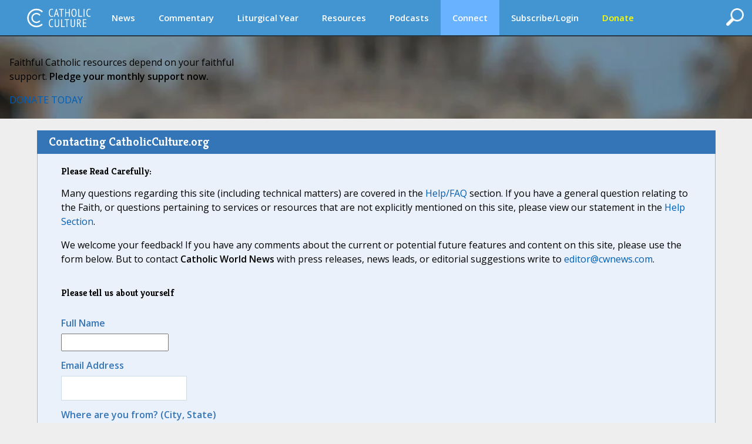

--- FILE ---
content_type: text/html; charset=utf-8
request_url: https://www.google.com/recaptcha/api2/anchor?ar=1&k=6LfU8SATAAAAAIeYpRpr9vxFYyvpAZ_qFg167BYJ&co=aHR0cHM6Ly93d3cuY2F0aG9saWNjdWx0dXJlLm9yZzo0NDM.&hl=en&v=7gg7H51Q-naNfhmCP3_R47ho&size=normal&anchor-ms=20000&execute-ms=30000&cb=hnbiz52mz7yh
body_size: 48709
content:
<!DOCTYPE HTML><html dir="ltr" lang="en"><head><meta http-equiv="Content-Type" content="text/html; charset=UTF-8">
<meta http-equiv="X-UA-Compatible" content="IE=edge">
<title>reCAPTCHA</title>
<style type="text/css">
/* cyrillic-ext */
@font-face {
  font-family: 'Roboto';
  font-style: normal;
  font-weight: 400;
  font-stretch: 100%;
  src: url(//fonts.gstatic.com/s/roboto/v48/KFO7CnqEu92Fr1ME7kSn66aGLdTylUAMa3GUBHMdazTgWw.woff2) format('woff2');
  unicode-range: U+0460-052F, U+1C80-1C8A, U+20B4, U+2DE0-2DFF, U+A640-A69F, U+FE2E-FE2F;
}
/* cyrillic */
@font-face {
  font-family: 'Roboto';
  font-style: normal;
  font-weight: 400;
  font-stretch: 100%;
  src: url(//fonts.gstatic.com/s/roboto/v48/KFO7CnqEu92Fr1ME7kSn66aGLdTylUAMa3iUBHMdazTgWw.woff2) format('woff2');
  unicode-range: U+0301, U+0400-045F, U+0490-0491, U+04B0-04B1, U+2116;
}
/* greek-ext */
@font-face {
  font-family: 'Roboto';
  font-style: normal;
  font-weight: 400;
  font-stretch: 100%;
  src: url(//fonts.gstatic.com/s/roboto/v48/KFO7CnqEu92Fr1ME7kSn66aGLdTylUAMa3CUBHMdazTgWw.woff2) format('woff2');
  unicode-range: U+1F00-1FFF;
}
/* greek */
@font-face {
  font-family: 'Roboto';
  font-style: normal;
  font-weight: 400;
  font-stretch: 100%;
  src: url(//fonts.gstatic.com/s/roboto/v48/KFO7CnqEu92Fr1ME7kSn66aGLdTylUAMa3-UBHMdazTgWw.woff2) format('woff2');
  unicode-range: U+0370-0377, U+037A-037F, U+0384-038A, U+038C, U+038E-03A1, U+03A3-03FF;
}
/* math */
@font-face {
  font-family: 'Roboto';
  font-style: normal;
  font-weight: 400;
  font-stretch: 100%;
  src: url(//fonts.gstatic.com/s/roboto/v48/KFO7CnqEu92Fr1ME7kSn66aGLdTylUAMawCUBHMdazTgWw.woff2) format('woff2');
  unicode-range: U+0302-0303, U+0305, U+0307-0308, U+0310, U+0312, U+0315, U+031A, U+0326-0327, U+032C, U+032F-0330, U+0332-0333, U+0338, U+033A, U+0346, U+034D, U+0391-03A1, U+03A3-03A9, U+03B1-03C9, U+03D1, U+03D5-03D6, U+03F0-03F1, U+03F4-03F5, U+2016-2017, U+2034-2038, U+203C, U+2040, U+2043, U+2047, U+2050, U+2057, U+205F, U+2070-2071, U+2074-208E, U+2090-209C, U+20D0-20DC, U+20E1, U+20E5-20EF, U+2100-2112, U+2114-2115, U+2117-2121, U+2123-214F, U+2190, U+2192, U+2194-21AE, U+21B0-21E5, U+21F1-21F2, U+21F4-2211, U+2213-2214, U+2216-22FF, U+2308-230B, U+2310, U+2319, U+231C-2321, U+2336-237A, U+237C, U+2395, U+239B-23B7, U+23D0, U+23DC-23E1, U+2474-2475, U+25AF, U+25B3, U+25B7, U+25BD, U+25C1, U+25CA, U+25CC, U+25FB, U+266D-266F, U+27C0-27FF, U+2900-2AFF, U+2B0E-2B11, U+2B30-2B4C, U+2BFE, U+3030, U+FF5B, U+FF5D, U+1D400-1D7FF, U+1EE00-1EEFF;
}
/* symbols */
@font-face {
  font-family: 'Roboto';
  font-style: normal;
  font-weight: 400;
  font-stretch: 100%;
  src: url(//fonts.gstatic.com/s/roboto/v48/KFO7CnqEu92Fr1ME7kSn66aGLdTylUAMaxKUBHMdazTgWw.woff2) format('woff2');
  unicode-range: U+0001-000C, U+000E-001F, U+007F-009F, U+20DD-20E0, U+20E2-20E4, U+2150-218F, U+2190, U+2192, U+2194-2199, U+21AF, U+21E6-21F0, U+21F3, U+2218-2219, U+2299, U+22C4-22C6, U+2300-243F, U+2440-244A, U+2460-24FF, U+25A0-27BF, U+2800-28FF, U+2921-2922, U+2981, U+29BF, U+29EB, U+2B00-2BFF, U+4DC0-4DFF, U+FFF9-FFFB, U+10140-1018E, U+10190-1019C, U+101A0, U+101D0-101FD, U+102E0-102FB, U+10E60-10E7E, U+1D2C0-1D2D3, U+1D2E0-1D37F, U+1F000-1F0FF, U+1F100-1F1AD, U+1F1E6-1F1FF, U+1F30D-1F30F, U+1F315, U+1F31C, U+1F31E, U+1F320-1F32C, U+1F336, U+1F378, U+1F37D, U+1F382, U+1F393-1F39F, U+1F3A7-1F3A8, U+1F3AC-1F3AF, U+1F3C2, U+1F3C4-1F3C6, U+1F3CA-1F3CE, U+1F3D4-1F3E0, U+1F3ED, U+1F3F1-1F3F3, U+1F3F5-1F3F7, U+1F408, U+1F415, U+1F41F, U+1F426, U+1F43F, U+1F441-1F442, U+1F444, U+1F446-1F449, U+1F44C-1F44E, U+1F453, U+1F46A, U+1F47D, U+1F4A3, U+1F4B0, U+1F4B3, U+1F4B9, U+1F4BB, U+1F4BF, U+1F4C8-1F4CB, U+1F4D6, U+1F4DA, U+1F4DF, U+1F4E3-1F4E6, U+1F4EA-1F4ED, U+1F4F7, U+1F4F9-1F4FB, U+1F4FD-1F4FE, U+1F503, U+1F507-1F50B, U+1F50D, U+1F512-1F513, U+1F53E-1F54A, U+1F54F-1F5FA, U+1F610, U+1F650-1F67F, U+1F687, U+1F68D, U+1F691, U+1F694, U+1F698, U+1F6AD, U+1F6B2, U+1F6B9-1F6BA, U+1F6BC, U+1F6C6-1F6CF, U+1F6D3-1F6D7, U+1F6E0-1F6EA, U+1F6F0-1F6F3, U+1F6F7-1F6FC, U+1F700-1F7FF, U+1F800-1F80B, U+1F810-1F847, U+1F850-1F859, U+1F860-1F887, U+1F890-1F8AD, U+1F8B0-1F8BB, U+1F8C0-1F8C1, U+1F900-1F90B, U+1F93B, U+1F946, U+1F984, U+1F996, U+1F9E9, U+1FA00-1FA6F, U+1FA70-1FA7C, U+1FA80-1FA89, U+1FA8F-1FAC6, U+1FACE-1FADC, U+1FADF-1FAE9, U+1FAF0-1FAF8, U+1FB00-1FBFF;
}
/* vietnamese */
@font-face {
  font-family: 'Roboto';
  font-style: normal;
  font-weight: 400;
  font-stretch: 100%;
  src: url(//fonts.gstatic.com/s/roboto/v48/KFO7CnqEu92Fr1ME7kSn66aGLdTylUAMa3OUBHMdazTgWw.woff2) format('woff2');
  unicode-range: U+0102-0103, U+0110-0111, U+0128-0129, U+0168-0169, U+01A0-01A1, U+01AF-01B0, U+0300-0301, U+0303-0304, U+0308-0309, U+0323, U+0329, U+1EA0-1EF9, U+20AB;
}
/* latin-ext */
@font-face {
  font-family: 'Roboto';
  font-style: normal;
  font-weight: 400;
  font-stretch: 100%;
  src: url(//fonts.gstatic.com/s/roboto/v48/KFO7CnqEu92Fr1ME7kSn66aGLdTylUAMa3KUBHMdazTgWw.woff2) format('woff2');
  unicode-range: U+0100-02BA, U+02BD-02C5, U+02C7-02CC, U+02CE-02D7, U+02DD-02FF, U+0304, U+0308, U+0329, U+1D00-1DBF, U+1E00-1E9F, U+1EF2-1EFF, U+2020, U+20A0-20AB, U+20AD-20C0, U+2113, U+2C60-2C7F, U+A720-A7FF;
}
/* latin */
@font-face {
  font-family: 'Roboto';
  font-style: normal;
  font-weight: 400;
  font-stretch: 100%;
  src: url(//fonts.gstatic.com/s/roboto/v48/KFO7CnqEu92Fr1ME7kSn66aGLdTylUAMa3yUBHMdazQ.woff2) format('woff2');
  unicode-range: U+0000-00FF, U+0131, U+0152-0153, U+02BB-02BC, U+02C6, U+02DA, U+02DC, U+0304, U+0308, U+0329, U+2000-206F, U+20AC, U+2122, U+2191, U+2193, U+2212, U+2215, U+FEFF, U+FFFD;
}
/* cyrillic-ext */
@font-face {
  font-family: 'Roboto';
  font-style: normal;
  font-weight: 500;
  font-stretch: 100%;
  src: url(//fonts.gstatic.com/s/roboto/v48/KFO7CnqEu92Fr1ME7kSn66aGLdTylUAMa3GUBHMdazTgWw.woff2) format('woff2');
  unicode-range: U+0460-052F, U+1C80-1C8A, U+20B4, U+2DE0-2DFF, U+A640-A69F, U+FE2E-FE2F;
}
/* cyrillic */
@font-face {
  font-family: 'Roboto';
  font-style: normal;
  font-weight: 500;
  font-stretch: 100%;
  src: url(//fonts.gstatic.com/s/roboto/v48/KFO7CnqEu92Fr1ME7kSn66aGLdTylUAMa3iUBHMdazTgWw.woff2) format('woff2');
  unicode-range: U+0301, U+0400-045F, U+0490-0491, U+04B0-04B1, U+2116;
}
/* greek-ext */
@font-face {
  font-family: 'Roboto';
  font-style: normal;
  font-weight: 500;
  font-stretch: 100%;
  src: url(//fonts.gstatic.com/s/roboto/v48/KFO7CnqEu92Fr1ME7kSn66aGLdTylUAMa3CUBHMdazTgWw.woff2) format('woff2');
  unicode-range: U+1F00-1FFF;
}
/* greek */
@font-face {
  font-family: 'Roboto';
  font-style: normal;
  font-weight: 500;
  font-stretch: 100%;
  src: url(//fonts.gstatic.com/s/roboto/v48/KFO7CnqEu92Fr1ME7kSn66aGLdTylUAMa3-UBHMdazTgWw.woff2) format('woff2');
  unicode-range: U+0370-0377, U+037A-037F, U+0384-038A, U+038C, U+038E-03A1, U+03A3-03FF;
}
/* math */
@font-face {
  font-family: 'Roboto';
  font-style: normal;
  font-weight: 500;
  font-stretch: 100%;
  src: url(//fonts.gstatic.com/s/roboto/v48/KFO7CnqEu92Fr1ME7kSn66aGLdTylUAMawCUBHMdazTgWw.woff2) format('woff2');
  unicode-range: U+0302-0303, U+0305, U+0307-0308, U+0310, U+0312, U+0315, U+031A, U+0326-0327, U+032C, U+032F-0330, U+0332-0333, U+0338, U+033A, U+0346, U+034D, U+0391-03A1, U+03A3-03A9, U+03B1-03C9, U+03D1, U+03D5-03D6, U+03F0-03F1, U+03F4-03F5, U+2016-2017, U+2034-2038, U+203C, U+2040, U+2043, U+2047, U+2050, U+2057, U+205F, U+2070-2071, U+2074-208E, U+2090-209C, U+20D0-20DC, U+20E1, U+20E5-20EF, U+2100-2112, U+2114-2115, U+2117-2121, U+2123-214F, U+2190, U+2192, U+2194-21AE, U+21B0-21E5, U+21F1-21F2, U+21F4-2211, U+2213-2214, U+2216-22FF, U+2308-230B, U+2310, U+2319, U+231C-2321, U+2336-237A, U+237C, U+2395, U+239B-23B7, U+23D0, U+23DC-23E1, U+2474-2475, U+25AF, U+25B3, U+25B7, U+25BD, U+25C1, U+25CA, U+25CC, U+25FB, U+266D-266F, U+27C0-27FF, U+2900-2AFF, U+2B0E-2B11, U+2B30-2B4C, U+2BFE, U+3030, U+FF5B, U+FF5D, U+1D400-1D7FF, U+1EE00-1EEFF;
}
/* symbols */
@font-face {
  font-family: 'Roboto';
  font-style: normal;
  font-weight: 500;
  font-stretch: 100%;
  src: url(//fonts.gstatic.com/s/roboto/v48/KFO7CnqEu92Fr1ME7kSn66aGLdTylUAMaxKUBHMdazTgWw.woff2) format('woff2');
  unicode-range: U+0001-000C, U+000E-001F, U+007F-009F, U+20DD-20E0, U+20E2-20E4, U+2150-218F, U+2190, U+2192, U+2194-2199, U+21AF, U+21E6-21F0, U+21F3, U+2218-2219, U+2299, U+22C4-22C6, U+2300-243F, U+2440-244A, U+2460-24FF, U+25A0-27BF, U+2800-28FF, U+2921-2922, U+2981, U+29BF, U+29EB, U+2B00-2BFF, U+4DC0-4DFF, U+FFF9-FFFB, U+10140-1018E, U+10190-1019C, U+101A0, U+101D0-101FD, U+102E0-102FB, U+10E60-10E7E, U+1D2C0-1D2D3, U+1D2E0-1D37F, U+1F000-1F0FF, U+1F100-1F1AD, U+1F1E6-1F1FF, U+1F30D-1F30F, U+1F315, U+1F31C, U+1F31E, U+1F320-1F32C, U+1F336, U+1F378, U+1F37D, U+1F382, U+1F393-1F39F, U+1F3A7-1F3A8, U+1F3AC-1F3AF, U+1F3C2, U+1F3C4-1F3C6, U+1F3CA-1F3CE, U+1F3D4-1F3E0, U+1F3ED, U+1F3F1-1F3F3, U+1F3F5-1F3F7, U+1F408, U+1F415, U+1F41F, U+1F426, U+1F43F, U+1F441-1F442, U+1F444, U+1F446-1F449, U+1F44C-1F44E, U+1F453, U+1F46A, U+1F47D, U+1F4A3, U+1F4B0, U+1F4B3, U+1F4B9, U+1F4BB, U+1F4BF, U+1F4C8-1F4CB, U+1F4D6, U+1F4DA, U+1F4DF, U+1F4E3-1F4E6, U+1F4EA-1F4ED, U+1F4F7, U+1F4F9-1F4FB, U+1F4FD-1F4FE, U+1F503, U+1F507-1F50B, U+1F50D, U+1F512-1F513, U+1F53E-1F54A, U+1F54F-1F5FA, U+1F610, U+1F650-1F67F, U+1F687, U+1F68D, U+1F691, U+1F694, U+1F698, U+1F6AD, U+1F6B2, U+1F6B9-1F6BA, U+1F6BC, U+1F6C6-1F6CF, U+1F6D3-1F6D7, U+1F6E0-1F6EA, U+1F6F0-1F6F3, U+1F6F7-1F6FC, U+1F700-1F7FF, U+1F800-1F80B, U+1F810-1F847, U+1F850-1F859, U+1F860-1F887, U+1F890-1F8AD, U+1F8B0-1F8BB, U+1F8C0-1F8C1, U+1F900-1F90B, U+1F93B, U+1F946, U+1F984, U+1F996, U+1F9E9, U+1FA00-1FA6F, U+1FA70-1FA7C, U+1FA80-1FA89, U+1FA8F-1FAC6, U+1FACE-1FADC, U+1FADF-1FAE9, U+1FAF0-1FAF8, U+1FB00-1FBFF;
}
/* vietnamese */
@font-face {
  font-family: 'Roboto';
  font-style: normal;
  font-weight: 500;
  font-stretch: 100%;
  src: url(//fonts.gstatic.com/s/roboto/v48/KFO7CnqEu92Fr1ME7kSn66aGLdTylUAMa3OUBHMdazTgWw.woff2) format('woff2');
  unicode-range: U+0102-0103, U+0110-0111, U+0128-0129, U+0168-0169, U+01A0-01A1, U+01AF-01B0, U+0300-0301, U+0303-0304, U+0308-0309, U+0323, U+0329, U+1EA0-1EF9, U+20AB;
}
/* latin-ext */
@font-face {
  font-family: 'Roboto';
  font-style: normal;
  font-weight: 500;
  font-stretch: 100%;
  src: url(//fonts.gstatic.com/s/roboto/v48/KFO7CnqEu92Fr1ME7kSn66aGLdTylUAMa3KUBHMdazTgWw.woff2) format('woff2');
  unicode-range: U+0100-02BA, U+02BD-02C5, U+02C7-02CC, U+02CE-02D7, U+02DD-02FF, U+0304, U+0308, U+0329, U+1D00-1DBF, U+1E00-1E9F, U+1EF2-1EFF, U+2020, U+20A0-20AB, U+20AD-20C0, U+2113, U+2C60-2C7F, U+A720-A7FF;
}
/* latin */
@font-face {
  font-family: 'Roboto';
  font-style: normal;
  font-weight: 500;
  font-stretch: 100%;
  src: url(//fonts.gstatic.com/s/roboto/v48/KFO7CnqEu92Fr1ME7kSn66aGLdTylUAMa3yUBHMdazQ.woff2) format('woff2');
  unicode-range: U+0000-00FF, U+0131, U+0152-0153, U+02BB-02BC, U+02C6, U+02DA, U+02DC, U+0304, U+0308, U+0329, U+2000-206F, U+20AC, U+2122, U+2191, U+2193, U+2212, U+2215, U+FEFF, U+FFFD;
}
/* cyrillic-ext */
@font-face {
  font-family: 'Roboto';
  font-style: normal;
  font-weight: 900;
  font-stretch: 100%;
  src: url(//fonts.gstatic.com/s/roboto/v48/KFO7CnqEu92Fr1ME7kSn66aGLdTylUAMa3GUBHMdazTgWw.woff2) format('woff2');
  unicode-range: U+0460-052F, U+1C80-1C8A, U+20B4, U+2DE0-2DFF, U+A640-A69F, U+FE2E-FE2F;
}
/* cyrillic */
@font-face {
  font-family: 'Roboto';
  font-style: normal;
  font-weight: 900;
  font-stretch: 100%;
  src: url(//fonts.gstatic.com/s/roboto/v48/KFO7CnqEu92Fr1ME7kSn66aGLdTylUAMa3iUBHMdazTgWw.woff2) format('woff2');
  unicode-range: U+0301, U+0400-045F, U+0490-0491, U+04B0-04B1, U+2116;
}
/* greek-ext */
@font-face {
  font-family: 'Roboto';
  font-style: normal;
  font-weight: 900;
  font-stretch: 100%;
  src: url(//fonts.gstatic.com/s/roboto/v48/KFO7CnqEu92Fr1ME7kSn66aGLdTylUAMa3CUBHMdazTgWw.woff2) format('woff2');
  unicode-range: U+1F00-1FFF;
}
/* greek */
@font-face {
  font-family: 'Roboto';
  font-style: normal;
  font-weight: 900;
  font-stretch: 100%;
  src: url(//fonts.gstatic.com/s/roboto/v48/KFO7CnqEu92Fr1ME7kSn66aGLdTylUAMa3-UBHMdazTgWw.woff2) format('woff2');
  unicode-range: U+0370-0377, U+037A-037F, U+0384-038A, U+038C, U+038E-03A1, U+03A3-03FF;
}
/* math */
@font-face {
  font-family: 'Roboto';
  font-style: normal;
  font-weight: 900;
  font-stretch: 100%;
  src: url(//fonts.gstatic.com/s/roboto/v48/KFO7CnqEu92Fr1ME7kSn66aGLdTylUAMawCUBHMdazTgWw.woff2) format('woff2');
  unicode-range: U+0302-0303, U+0305, U+0307-0308, U+0310, U+0312, U+0315, U+031A, U+0326-0327, U+032C, U+032F-0330, U+0332-0333, U+0338, U+033A, U+0346, U+034D, U+0391-03A1, U+03A3-03A9, U+03B1-03C9, U+03D1, U+03D5-03D6, U+03F0-03F1, U+03F4-03F5, U+2016-2017, U+2034-2038, U+203C, U+2040, U+2043, U+2047, U+2050, U+2057, U+205F, U+2070-2071, U+2074-208E, U+2090-209C, U+20D0-20DC, U+20E1, U+20E5-20EF, U+2100-2112, U+2114-2115, U+2117-2121, U+2123-214F, U+2190, U+2192, U+2194-21AE, U+21B0-21E5, U+21F1-21F2, U+21F4-2211, U+2213-2214, U+2216-22FF, U+2308-230B, U+2310, U+2319, U+231C-2321, U+2336-237A, U+237C, U+2395, U+239B-23B7, U+23D0, U+23DC-23E1, U+2474-2475, U+25AF, U+25B3, U+25B7, U+25BD, U+25C1, U+25CA, U+25CC, U+25FB, U+266D-266F, U+27C0-27FF, U+2900-2AFF, U+2B0E-2B11, U+2B30-2B4C, U+2BFE, U+3030, U+FF5B, U+FF5D, U+1D400-1D7FF, U+1EE00-1EEFF;
}
/* symbols */
@font-face {
  font-family: 'Roboto';
  font-style: normal;
  font-weight: 900;
  font-stretch: 100%;
  src: url(//fonts.gstatic.com/s/roboto/v48/KFO7CnqEu92Fr1ME7kSn66aGLdTylUAMaxKUBHMdazTgWw.woff2) format('woff2');
  unicode-range: U+0001-000C, U+000E-001F, U+007F-009F, U+20DD-20E0, U+20E2-20E4, U+2150-218F, U+2190, U+2192, U+2194-2199, U+21AF, U+21E6-21F0, U+21F3, U+2218-2219, U+2299, U+22C4-22C6, U+2300-243F, U+2440-244A, U+2460-24FF, U+25A0-27BF, U+2800-28FF, U+2921-2922, U+2981, U+29BF, U+29EB, U+2B00-2BFF, U+4DC0-4DFF, U+FFF9-FFFB, U+10140-1018E, U+10190-1019C, U+101A0, U+101D0-101FD, U+102E0-102FB, U+10E60-10E7E, U+1D2C0-1D2D3, U+1D2E0-1D37F, U+1F000-1F0FF, U+1F100-1F1AD, U+1F1E6-1F1FF, U+1F30D-1F30F, U+1F315, U+1F31C, U+1F31E, U+1F320-1F32C, U+1F336, U+1F378, U+1F37D, U+1F382, U+1F393-1F39F, U+1F3A7-1F3A8, U+1F3AC-1F3AF, U+1F3C2, U+1F3C4-1F3C6, U+1F3CA-1F3CE, U+1F3D4-1F3E0, U+1F3ED, U+1F3F1-1F3F3, U+1F3F5-1F3F7, U+1F408, U+1F415, U+1F41F, U+1F426, U+1F43F, U+1F441-1F442, U+1F444, U+1F446-1F449, U+1F44C-1F44E, U+1F453, U+1F46A, U+1F47D, U+1F4A3, U+1F4B0, U+1F4B3, U+1F4B9, U+1F4BB, U+1F4BF, U+1F4C8-1F4CB, U+1F4D6, U+1F4DA, U+1F4DF, U+1F4E3-1F4E6, U+1F4EA-1F4ED, U+1F4F7, U+1F4F9-1F4FB, U+1F4FD-1F4FE, U+1F503, U+1F507-1F50B, U+1F50D, U+1F512-1F513, U+1F53E-1F54A, U+1F54F-1F5FA, U+1F610, U+1F650-1F67F, U+1F687, U+1F68D, U+1F691, U+1F694, U+1F698, U+1F6AD, U+1F6B2, U+1F6B9-1F6BA, U+1F6BC, U+1F6C6-1F6CF, U+1F6D3-1F6D7, U+1F6E0-1F6EA, U+1F6F0-1F6F3, U+1F6F7-1F6FC, U+1F700-1F7FF, U+1F800-1F80B, U+1F810-1F847, U+1F850-1F859, U+1F860-1F887, U+1F890-1F8AD, U+1F8B0-1F8BB, U+1F8C0-1F8C1, U+1F900-1F90B, U+1F93B, U+1F946, U+1F984, U+1F996, U+1F9E9, U+1FA00-1FA6F, U+1FA70-1FA7C, U+1FA80-1FA89, U+1FA8F-1FAC6, U+1FACE-1FADC, U+1FADF-1FAE9, U+1FAF0-1FAF8, U+1FB00-1FBFF;
}
/* vietnamese */
@font-face {
  font-family: 'Roboto';
  font-style: normal;
  font-weight: 900;
  font-stretch: 100%;
  src: url(//fonts.gstatic.com/s/roboto/v48/KFO7CnqEu92Fr1ME7kSn66aGLdTylUAMa3OUBHMdazTgWw.woff2) format('woff2');
  unicode-range: U+0102-0103, U+0110-0111, U+0128-0129, U+0168-0169, U+01A0-01A1, U+01AF-01B0, U+0300-0301, U+0303-0304, U+0308-0309, U+0323, U+0329, U+1EA0-1EF9, U+20AB;
}
/* latin-ext */
@font-face {
  font-family: 'Roboto';
  font-style: normal;
  font-weight: 900;
  font-stretch: 100%;
  src: url(//fonts.gstatic.com/s/roboto/v48/KFO7CnqEu92Fr1ME7kSn66aGLdTylUAMa3KUBHMdazTgWw.woff2) format('woff2');
  unicode-range: U+0100-02BA, U+02BD-02C5, U+02C7-02CC, U+02CE-02D7, U+02DD-02FF, U+0304, U+0308, U+0329, U+1D00-1DBF, U+1E00-1E9F, U+1EF2-1EFF, U+2020, U+20A0-20AB, U+20AD-20C0, U+2113, U+2C60-2C7F, U+A720-A7FF;
}
/* latin */
@font-face {
  font-family: 'Roboto';
  font-style: normal;
  font-weight: 900;
  font-stretch: 100%;
  src: url(//fonts.gstatic.com/s/roboto/v48/KFO7CnqEu92Fr1ME7kSn66aGLdTylUAMa3yUBHMdazQ.woff2) format('woff2');
  unicode-range: U+0000-00FF, U+0131, U+0152-0153, U+02BB-02BC, U+02C6, U+02DA, U+02DC, U+0304, U+0308, U+0329, U+2000-206F, U+20AC, U+2122, U+2191, U+2193, U+2212, U+2215, U+FEFF, U+FFFD;
}

</style>
<link rel="stylesheet" type="text/css" href="https://www.gstatic.com/recaptcha/releases/7gg7H51Q-naNfhmCP3_R47ho/styles__ltr.css">
<script nonce="T1EiKwht7Up7cY9pfm21Ww" type="text/javascript">window['__recaptcha_api'] = 'https://www.google.com/recaptcha/api2/';</script>
<script type="text/javascript" src="https://www.gstatic.com/recaptcha/releases/7gg7H51Q-naNfhmCP3_R47ho/recaptcha__en.js" nonce="T1EiKwht7Up7cY9pfm21Ww">
      
    </script></head>
<body><div id="rc-anchor-alert" class="rc-anchor-alert"></div>
<input type="hidden" id="recaptcha-token" value="[base64]">
<script type="text/javascript" nonce="T1EiKwht7Up7cY9pfm21Ww">
      recaptcha.anchor.Main.init("[\x22ainput\x22,[\x22bgdata\x22,\x22\x22,\[base64]/[base64]/[base64]/KE4oMTI0LHYsdi5HKSxMWihsLHYpKTpOKDEyNCx2LGwpLFYpLHYpLFQpKSxGKDE3MSx2KX0scjc9ZnVuY3Rpb24obCl7cmV0dXJuIGx9LEM9ZnVuY3Rpb24obCxWLHYpe04odixsLFYpLFZbYWtdPTI3OTZ9LG49ZnVuY3Rpb24obCxWKXtWLlg9KChWLlg/[base64]/[base64]/[base64]/[base64]/[base64]/[base64]/[base64]/[base64]/[base64]/[base64]/[base64]\\u003d\x22,\[base64]\x22,\x22w5AlEcOwL8ObZ8K/wpIrDMOANsKiasOxwrnCsMKPTR4cajBVLBt0wodMwq7DlMKJX8OERQbDrMKJb04URsORIcOSw4HCpsKRaAByw4bCmhHDi1XCosO+wojDlwtbw6UAOyTClW/DvcKSwqp2FDIoAg3Dm1fCnS/CmMKLSMKXwo7CgQoYwoDCh8K6ZcKMG8OIwppeGMOGNXsLDMOcwoJNFAt5C8OAw6dIGWpzw6PDtkMiw5rDusKDBsOLRXXDgWIzYUrDlhNnV8OxdsKJPMO+w4XDocKcMzkqcsKxcATDosKBwpJvSkoUfcOACwd/wozCisKLecKqH8KBw4DCsMOnP8KoacKEw6bCjcOVwqpFw4fCn2ghTzpDYcK4XsKkZlDDncO6w4J9KCYcw6DCm8KmTcK4LnLCvMOcbWN+wqcpScKNFsKqwoIhw7wPKcONw5J3woMxwpTDtMO0LgwXHMO9WyfCvnHCjMOHwpROwoUHwo0/w6PDssOJw5HCs0LDswXDl8O0cMKdEC1mR1zDhA/[base64]/dUwXwoPDicOewqtNw5nDgMKtw5sRwrfCt2TDsltGKBd4w7sGwr/[base64]/Cu1XDnwAow4JbCMOcwptHw4rCiVRxw7HDhMKAwrZUHMKEwpnCk3XDlsK9w7ZFPDQFwrPCscO6wrPCiSg3WV0EKWPCi8KcwrHCqMO2wo1Kw7IXw4TChMOJw5t8d0/Cvk/DpmBzUUvDtcKsPMKCG3NYwqbDq2AHeRXCkMK/wpk1T8OOcSFXBWp2wq9swqrCrcOgw7jDqVohw5LChsOKw6jCkDQFaiFdwoXCm0lgwqddHsOna8OaaSFBw5DDuMOsezVPOiPCicOQez7ChsOeKD1NQy8Hw7d8Gn3DhcKlXcK8wqMowoTCg8K0aWDCjU1dLg5+LMKBw5LCj2bCjMOkw6oCf3dDwrpvLsK/V8Kqw5I7Sko3RcK5woYdBl12MyXDrB3DqMOTasOBw5Iww4dQfcOHw7FkAsOjwr4tIm7DicKhVMOlw4LDjcOpwr/DnTXDi8Oiw6lVKsOzb8O0Qy7Cjy7CrsOPOmvDscKZD8KHKXDDusOgEDEJw7/[base64]/CtWZ3w7jCujLDriEkGBXCshDDuxUlw4AzXMOuNcKyZxjDqcOrwqPDgMKEwr/Dv8KPHMKXZsKEwog7wrjCmMKowqIRw6XDqsKYBmLCrRgwwpXDojfCjnHDm8Kmw6dtwrPCgm3DiTZkFMKzw4fCtsO7QSXClMO4w6YywpLDlGDCj8KeWcKuwo/[base64]/[base64]/[base64]/[base64]/bMO9YTE4Xm3DhMOxH8KWQsOldsOdw6nCtMOzw7YSw5wrwqHCkzVcLGJ0wpfCj8K4wqx2wqA1QiN1w4rCqmzCr8Oneh3CkcO+w5jCuzHCvV7DssKYE8OqfMOXQ8O0wr9lw5hMFxTCvMOaeMOuDBtUR8KJfMKrw73CgsObw51GRHnCgsOawpRoQ8KPw7XDhn/Dk0BVwr0sw4wJwoPCp3tfw7LDnkzDv8O7GHYcNTcqw4vDnhk2w7pLZSQ9UXhaw7Q3w5XClzDDhSHCtW1xw5ocwq5iwrFdWcKCcHTCk1/[base64]/CsHoEw4rDuDPCg8KTA8KSw4gzw5IHRz4YYAZ3w63Criptw7rDvCTCujJ/VWTDgMO1TWzCh8OaHMO9woJCwoDCn3I/wo0Sw6wFw6DCj8OeeUvDlsK5w5fDsDDDmsOxw7/DksK0eMKhwqjDpCYVP8OMw65RM0osw5XDqRXDui8HLGTDjiHDoXsFKcKYPSEyw443w5NJw5rCozPCkFHCjMO8TStsS8OxBCHDiFZQPn02w5jDsMOnKQtGcMO/[base64]/CvGTDt8KcHTLDpVZgw5TCnsOMw6fCm1Zmw6FsK0/CnSBSw7/Dj8KNIMOKfC8RK0bCpg/DpcOlwr/DqcOCw47DmMKKwrMnw7LDo8O2AS0Cwo1nwofClUrDkMOsw5Z0asORw48PVsK8w49RwrMAe07CvsK/PsOaCsOWw6bCrcKJwrMvQlcYw4DDmHxZdHLCjcOpGBcywo3Du8KFw7EQacONbz55TMOBCMOwwojDk8KpPsKCw5zDocKqWcOWGcKyTzFyw6EUfh0yTcOUBABxaArCrsK5w6MtSmtuIMKNw4fCmxkaJh5+JcOrw5vCpcOKwrXDm8KiIsK4w4zDi8K7Vn/[base64]/OixLTxPDu3dLw4ZjVgBjdcOUQX/Cl09Twrpbw7hbalZkw4TCuMKMZncmw4xhw71Xw6DDnx/DmFPDiMKieTnCmmTCi8OFIcK/w68lfsKwICvDlMKCw5TDn3bDt2fDi2kMwqjCv1/DrMOXTcO+fhQwF1TCtMKtwqY7w5E9w7YVw6HDqMKBL8K0TsKIw7RPTwIDTcOSSi89woMHQ1Y9wrtKwp9IWlo7GzsMwqDDln/CnH7Dg8Otw68mwpjCtjbDvMOPc2XDtXhZwpHCoBtBPDvDpzIUw5bDvGdhwo/Cp8OdwpbDuwXDvhrCvVZndwQOw5/[base64]/CjsKHwpHDmjHCjcOiBCfDi0jChTHDggvCkcOoFsOJA8Omw43CtcKCQzfCq8OBw7olM3rCtcO9OcKrcsOjTcOKQnbCngbDjQ/CryE+JDUFXXY6wq8Hw57ChjjDmMKsUk8nOyLDgsK/w5w1w5V2VwPCusOdw4fDhMOEw5nCgjLDhMOxw7MgwrbDiMKjw6csIX/[base64]/CiVQ/A1ppH0dowqFQXjBfw5LDgApVKF7DgFHDscOfwqVtw6/DlcOoAMOQwpATwqfCjSxvwojDmHTClg5jw4Rlw5cTRMKmbsKLBcKTwpt+w7fCpl0mwq/DqBhVw5Aow5RmO8Oew5tcLcK/M8OzwrFIMsKED3rCqgjCosOew5YTLsOWwq7Dok7DmMKxfcOkOMKrwqgPFSd1wpdPwrLCscOIw55Sw6RYHUUlLzLCgsKuXMKDw4rCkMKPw7IKwpYBL8OIAVvChsOmw7LCucOxw7M5GsKTBBLCusKyw4TDvCkhF8KmABLDknnCoMOjDl8bw4RoH8Obw4/Cn3FbB3VNwr3Cmg/Dt8Knwo3CpH3CvcKZLRHDtiZrwqhWwqjDiH7DlsOew5/CgMKwOR96L8O6C1YRw4zDr8K+Tmc4w5EuwrLCocKHWFkxNsKWwroELMKSPzgnw43Di8OLwoczTMOtPsKpwqM5w6sQbsOkw4Mcw6DChMOwMFbCrMK/w65lwoklw6fCscK+NnNjB8OeD8K3TlfDtTvCjsKjwqkEwoF8w4LCgEo8aXXCs8O3woHDucK+w6PCrCU3OBwBw5chw6fCvV9RV33CsH/DnMOcw4fDmAnCnsOwEU3CnMKlXRrDhMO6wo0lWsOVw5bCsmDDvsOZHMKSYsObwrnDik3Cj8KiYsOOw5TDtE1Qw5J/LsOfwojChEh8wpRjwqLDnUzDtnlXw7DCqk/CggYIL8OzZy3CtihcI8KjTGwePsObEMOESQzCvAbDiMOTX1FWw61cwpoZHcOhw5jCqcKNFWzCtcOJw7Ysw4krwop8cUnCo8O9w7BEwqDDl3TDuibCo8ObYMKDVwc/AhRqwrfDtgohwp7DqcKkw53CtDFleFjCjcOYBMKUwqFTW2Y0QsK7MMOVGydhS3XDvMOmTlF/wo1AwrolAsKowojDtcO6JMOpw4UMTsOKwonCi1/DnRhMEFRrCcOzw5QZw5kzSU4Ww7HDh0PCj8OeDsOvQyHCvsKJw58Mw6seesOmA1nDp3PDq8OKwqBSZMKbJkkaw5zDs8O/w5N+wqvDosKLVsO2GSRfwpVlAHJZw45wwrvCkx3DoQbCtcKnwozDvMK0dTjDgsK7XkNKw7/CuBo2wrkZbjxYwozDvMOQw6rDn8KTbcKbwpbCpcKgXMODfcOuAMOdwp4kVMOpEMKVFsOWP0bCtFDCoXXCp8OMHxbDu8Kac3zCqMOeEMOQFMKCRcOVw4HDmi3Cu8Kxwqs6MsO9csKECWw0VMOewoPCnsKww7Y5wqnDlzXDhcOeNhnCgsKxR2M/wqrDvcKkw7kRworDhm3CmsOuwr8bwp3DqMK7bMKfw5UUJXMxNC7DiMOwJ8ORwrvCrlPDq8Kywo3ChcOlwp7DlSMKMB7CoVXCnnsOWSh7wo5wZcKnGw90w6zCpxPCt1rChMK5JMK/wr0nfMO+wq7CoWrDizABw7jCi8KUVFU3wr7CgkRAecKHTFTDi8OhG8OswpwDwq8kwogCw4zDihbCn8Knw4wbw4nCkcKew6J4VT3CkA3CmcOnw7IWw6zCj0rCs8OjwqLCg35FQcKawqZDw5Itwq1xTQTCpldpKmbDqcORwr/Du2xWw7hfw41xw6/ClsOBWMKvNEbDmsORw5LDn8O2JcKYSwzDizNAV8KpNlcXw6jDvmnDiMOAwrtLDgImw4pVw6zCj8OWwoPDh8Kpw74EIcOcwpNLwojDqMO7SMKnwrBee1XCnhnCk8OnwqTCvAowwq8tdcKUwr3CjsKLWsOaw6pVw6PCtFUxMHE8PmloGX/Do8KLwpcEVTXDjMOxPCjCokJww7DDmMKOwojDpsKIZjlsFy50MFovaljDq8ODIA4fw5LDtCPDj8OPCVBWw4oJwrtBwrnCjMKIw4V7P1p2KcOZfTcUw7wfOcKpOBrCkMOLw79MwrTDn8KrZcK2wpXCjVTCtjpxwqTDgsO/w73Do1PDlsKiwr/CoMOeCcK0Z8K+b8KEwo7DlcOWHMKBw4HChMONwp8rawfCrlLDrV5Iw7hDUcOAw7t6dsOxw7kLM8KRIsOBw6w1w7ROByvCqsK/GS/[base64]/w5NUw7UVwr7CpQLDrsO0w7MFAWhBwrQVw4l5wogkLnszwprDtMKaEsOEw7nChUAwwr5rWhI3w47CtMKzwrURw4LDm0ISw6/[base64]/wqoZGjQ3LDwuOcKXSm4gw7INw5vChCEISSHCnTzCgsK7WkYmw79ywoxSFsO2I2BTw5jDs8Kww7A8w4nDulzDrsOLASs8SCQzwokOcsOgwrnDkicSwqPCvD4JJTXChcKnwrfCkcOTw51NwrbDoip5wr7CjsO6F8Kvwqwbwr/DkA3DqsKVMB92QMK4wq0XTHRFw48YZH0eFMOoWcOrw53CgMOwCRM7BDkoBMKmw4JZwos+NTTCsTIBw6/DjEQtw4wiw6jCnWIaQHbCmsOCw6hZMMOQwrbDk3jDkMOHwojCv8ONYMOowrLCqnwsw6FdUMKNw7TDp8OsHXoKw7/Dm2HCgcKpGxbDmcOTwqfDksOYwrrDpgXDvcK2w6/CrU84NmQNbz5DBMKPI1MCSV9jexbCuG7Di2ZOwpTDh1RqY8OPw44vwpbCkTfDuwrDn8KPwr9rA2EuRcOKZDfChsO1IALDmsOGw7cUw60PQcOewolgW8OaNS5nHsKVwr7DkAc7w67CuxPCvnbCoTfCm8OGwoB7w5PCjjPDoCpdw6giwofCucO/wqgPYG3Dl8KHfWFxS2Rwwr5oOX7CtcOkQMKQBHh9wotjwr1qIMKWSMO3w6DDjcKdw4LDoy46bcKPGGXCg0lWChMMwohiSW0IV8OPHmdFbF9PeHhlSRwoOsO7AC5cwqzDuk/[base64]/[base64]/CuCvDuMObw5phwqxSw7RZbR7ComHDhy3CpsOudCIqdsO6WVc/[base64]/CpT8/E8KRwoN0B8OCwoU6Vl1qw5nDm8KiP8OJwojDj8KwIcKSPC7CicOawohmw4XDucKoworCp8K9ScOnDgcZw7IPY8KCSsKPbBskw4AzK1jDuBckC394w7nCm8Orw6BkwovDvcKmaUDCpD/[base64]/wozCoHo4wpRxRcOhwrIJG23CslPCm8O9EcKoRm4tFMKWwqgGwoXCg1tHBGUTMS1mwrbDiXIjw5YJwqFtBGjDiMOPwr3ChA41dMKQLsO8wpsmPCJlwrg6RsKYY8KLOm91OmrDksKHwqjDisK4ecO/wrbClA4DwpfDm8K4fsKAwqlTwo/[base64]/JixZAznCiW5Jw4NBIMKswrfDuBQywrRKwrfDsy7Ci1LCj2zDg8KqwqZeFsKLHsKFw6BQwoDDgz/Dr8OWw7HDrMOYBMKxBMOdbAonw6HCryvCnkzDlmJ/wp5Bw6LCicKSwqx6HcKEbMKPw6nDucKIWcKvwqXDn2rCpUXCpyXCrmZIw7UBUsKzw7VZb1YPwrvDrWs/XTjDihjCrMOrdxl0w4jDsT7DmHE/wpVVwpDCoMOkwpFORMKTcsKyZcOdw6oNwqvCjBMMesKBGsKhw6bCi8KRwoHDqsKSU8Kow5DCocOtw4rDrMKfwrYRwq9UXTpyE8Kyw5nDmMOjPRNDAn4ww7oPIiTCr8O1NMO3w5zCpsONwrrDpMKkEsKUMTDDkcOSK8KSWX7DssKCwo5Rwq/DsMOvw7bDqRLCg1zDu8K1eX3DkVTDiwxwwpfCnMK2w6ltwqHDjcK+B8Kgw77CjcKWw68pbcKTw6jDjwbDukPDrTnDtDbDksOLc8KywqrDg8OlwqPDrMOTw63Dh2/Cq8OoHcOSVjbCncO0fsKGw6JZXElLVMOlVcKFWjQrT1PDusK0woXCjsO0wqcKwpwxKgfChVzDgArCqcOowo7DvA4nw591fQMZw4XDvC/DnClYFVXDmkZew4nDrljCp8KwwpzCsRDDncOtwrp/wpMDw6tnwq7DssKQwojCgzxnTgh0SyoJwpvDgsOgwqXCgcK8w7/[base64]/DkXcRXSjChVUGFMKIWVRqw47CsyrDv3kAw71Owp97MRTCj8KyKFcNCRl6w57DpQJtwrPDscKnUwHCjsKOw5fDuVfDhCXCv8KmwrvCl8Kyw6gMKMOVwqXCiBTCk2TDtWbDtBI8wrIww5bCkR/DlyQpJsKlYMKpwrhpw79sFzbCnT5bwqxeKcKfNBJmw6d9wqVIw5J+w7jDmsOEw57DlcKJwqgAw7B1w5bDr8KTXiDCnMOcN8OPwptDVMOGdjYtw6R4w6fDlMKhcBA8wrYdw5vCg2pNw79PPndTPcK5KwjCgMO6wqfDpHnCjCMRclorMMKwdcO+woDDhShual/Cr8OTHcOwVmFlEQNWw7/Cj1ISEHYjw6TDgsOqw6J4wqbDlEEYeScOw5bDtTBFwpLDt8OOw5Q7w643DXjDs8KVRcOqwrk8PcKJw4lLaQfDj8O/RMOORcOFRhHDhE3CgyHDrnnCosKdB8K9K8O2Dl7DmA/DpwzDicOfwpXCq8K/w48fUsOAwq5gLCfDgE/Cn3jClFjCti4wfAbDqsOcw7bCvsKKwofCoTlWFnPCj21YUMK9w7DCisKWwoHChC3CgBVFdGYLAV9OcHHCkWXCucKGwrTCiMKLFMO2wrvDoMOBazLCjV/Dt2rCjsKLLMOew5fDv8KGw6LDisKHLwMcwox6wpPDsX1ZwofDo8O3w544w6B5wrjCqsKbfyDDsFXDpsOowoE1w4xIQcKdw73Cv2/[base64]/[base64]/CuAFIw5rCtinCt8KTw5rDrC/ClsOswqzCvsK0QcKGSnHCgsOAAcOuGhRqB2ZSNFjCsX5kwqfCtG/DhzTCh8O/McK0VGQ+dEXDkcOUwogRIwPCrMODwoHDusKTw5odOsKNwrdoCcK+LMOtVsOpw6jDusKwI2zCvz1WTEUXwoYDdMONWz9MasObworCsMOQwrlfCcOTw5/DjA4nwp3DoMONw6nDo8Klwplkw6TCi3rDoh3Cn8KMwpXCr8OVwrrCrMOIwoXCtMKeQz4UHMKMw7N/[base64]/Dp8OAMMKaNMOIw4EGwpdFQlsHwprDi8OawofChDTDh8Onw5hTw6/Di0TCoTBwJ8O7wovDlzRcKGHCvkArFMKXOsKhG8K8OU/Cvj0AwrLCv8OWFUjChXZrI8OkNMKzwoklY0XDvjV6wqfCoB56wp/Clws8XcKmecO9H2bDq8OxwqbDqyrDin00A8OLw5zDhsO7EjfClcONPsOew7coZl3DmFA/w4/[base64]/ClEIdSsO3IGrDq2DCk8O5fTHDizpnZRpsTsOWAUgdwqMmw6fDsG9Mw6TDpMK/[base64]/[base64]/[base64]/Cl8KtwqhKNDRhw6gMwofDkMODXgvDkhvCmMKaQ8OgfU16wqfDuD/CqwojVcO5w7pqVMKnYw1uwqsqUsOcesKrS8ORIUwawqJ1wpvDpcO7w6fDiMOew7QcwrbCssK5a8OqTcOLAXrCumbDrmLConc+wqjDhMOQw5IHwrnCpMKdC8ONwqlvw6bCpsKjw67CgsKbwpvDu1/CsSrDnXJpF8KBKMOeXlZIwo91w5tqwo/CtsOyPE7DiE5YNMKHPyvDqQYdJ8O/wonCn8Ovwr/Ck8OHKFzDqcKmw7wZw43DkEbDnDEvwqXDkXA6wprCp8OnWcKwwovDmsKEKRo6wpTDgmwlMcO5wqlIH8OCw4M4BmhXD8KWW8OpEkLDgilPwp95w6HDscK2wqwhQcKnw4/ClcOiw6HDuyvDugFnwo7CmsKcwr/DsMOZU8KJwpgkG2xAc8Obw6jCuwQbHDzCucOiAVgbwq/DlTxrwoZgT8KVH8KIXsOcYwonFsOhw6TCnGg5wrg8FcK+wpo9KFLDlMOWw5bCrcOkT8O/dkzDrQNZwp8kw65jOSjCgcKNH8Oow6Eyb8KzXhDCoMOCw7nDkw4ow64qQcKpw6UaaMKOdzdBw7B/w4DCl8O3w4Q9wosow4EcY3vCssKJwpzCoMO2wpsqGsOLw5DDqVg5wr/[base64]/P8OJw4PCk8OHGcOlwqjConkTO8KcD2nClFkjw6XDlgDCnk8IZsKsw7ENw7fCh21tKjLDkMOsw6c8CcKAw5TDgcODcMOEw6EHYTvCmGTDohJOw6TCrF1KfcKlOkPDuQ1vwqJiMMKfLcKyZ8OQBBkZwqgGw5BBw4UKwodtw6HDk1AFXzJmOsK9w7E7acOAw4/ChMOmG8KBw7XDkkdKGsOOS8K6U3XChQ9SwrFpwqjCl2VXcT9Nw63CuXopw6p1HMOKHsOkB3sMMTBHw6DCp39ywp7CsFTCu0fDkMKEdnXCrn9ZMcOPw4I0w75ZAsOZM3QBVMOXUcKZw65zw70ofCRsbsODw4nCpsODBMOAEh/Cp8KVIcK3wo/DgsOtw4cKw7LDnMO3w7RyA2k0wonDmMKkSEzDu8K/[base64]/wqnCosO0RMKObcOrwq4Sw6HDuMKjwoVew6rCjyVFD8OHFMObNkjCt8KlF3PClcO3w4IXw5Ngw70tJsODcsKbw6MTw6bCjH/[base64]/CuFEcTsKGD8O8wqzDvcKJXMK1wqZpw6QBSFxMwos4w63Cu8Orf8OZw685wqoWBcKTwqLCsMOxwrcLI8OSw6V/[base64]/CkMOWw4ttwqZdw4LCg8OaD18eVMOUFsO1w7HCusO8c8Kpw6IAE8KTwobDtwRXaMKddMOvOsO6L8KDIA/DrsOfRlZyATdjwp1sHDF3I8OJwox/PCJbw4Aww4vCmADDtGEHwoRCVx7CtMKVwoE7C8KxwrotwrLDoH3CkzE6AUPCj8KSO8O2H0zDmEzDqCEGw7nCg2xKDcKaw51EczPCnMOUwqnDicODw5TCrsKpXcKBC8OjYcOFW8KRwpZGS8OxVyI6w6zDhS/[base64]/RcODAwp5RMOrBD9tUHN1wq14E8O0w5nCtcOAwpLCmWzDtBbDsMOLZcKeemlIw5QgGRwsGMKEw5MjBcOuw7nCkcOhPHsyXMKcwp3CrVN9wqvCpB/CnwIMw6xPOBkow6XDm1FbckTCmCtxw4PDty/Cq1UNw61kNsO8w4bCoTHClcKNwo4iwrfCqkRnwrNVVcObYsKPSsKrdHPDgCtUD1waNcOHRgYOw7TCgm/Dl8Kjw5DCl8KnUl8Dw6pFw7wCJydVw4zDgSvCtcKQMk/CkzDCjEDCqMODE0oUJHcZw5PCgMOPLcKnwrHDgMKYI8KFWcOFATbCr8OIMnXCgsOJNy1xw7BdZC8swql1wqECZsOfwrkTwozCtsKMwoUnMnPCrnBHR2nDpQTDi8OUw6nDgcKIc8OTw6/[base64]/DtyEEXUsVI1gJwoxjwoIrwot2w61+CCrDqBjCk8KAwoEaw4tQw6LCsWMuw6LChSPDvcKUw6TCon7CuRPCpMOtPCRNIcOowolhwpjCvcKkwpcCwrh/w4AoR8OuwpDDmMKOGUnChcOpwrYWw6XDlygOw6/[base64]/DrMOVM8OiB0oOw79iw63DgS4ww5XDpMKbwp8Zw4IEenAxAChuwow3w4rCnCAVHsOuw7zCuQQxDjzCmzJxBsK1fcO0XmbDu8OEwqZPDsKDCHJuwrQkwozDuMOqDGTDsRbDoMKdRH0Pw6TDk8Kaw5XCjMOrwpbClGQawpPDgRrCt8OnPnl/YSoWwoHCrcOnwpXCjcKYw4dvUjZ8V04xwp7Cm1LDs1XCqMO1w47DpcK3C1jDvmrCvsOkw7XDisKUw5sPTg/DkwlIOBzCscKoK1vCh37CucOzwovDpGE7fxtow4DDiybCkx50blNGw6DCrRFlRmNAEsKGRMO1Kj3CisKKZsOtw4ANRlA/wqzCi8OXfMKeDAwYKcOiw63Cjx7Ctl46w7zDscOFwprCscO1w4nCmsKfwo8YwoXCi8KrK8KMwpnCnTojwpgfTS7Ch8KXw7PDjsKhJ8OBZw3DpMO7VBPDjkrDvsKFwr41E8K8w7zDnUzCgMKCVhp1OMK/QcOQw7zDn8KLwrsqwrTDmio0w6bDqcOLw5gcCsKYacO3MU3CicOFUcKJw6VcanIrY8OSw4UCwoUhDsKAFMO7w4rCjRrDuMK1AcObNUPCtMOfOsKOOsOjw6Vowr3CtsKGR0suQsO+STpew4t4w7YMBzcAacO6Qh1zXsKHEgjDgV3Cj8KBw7Vvw4/CvsKEw7jCs8KgdFoowqxgR8KjBBfDl8KEwqFVcgR7wozCtz3DtSM6BMOowoh8wqRiQcKnfcOewprDoEgyR3leTzLDtF7Cvm3CnMOCwp/DhcOKO8KrJ31pwoLDmzwiMMKEw4TCsBMCG03CkTRSwp4tAMKTLyHDrMKsDcKncRZ6clIHPcOyOjbCksOtw6IQMmEAwrLCj2JiwrrDhMO5SWYUYDpyw71ow6zCvcKbw5DDji7DkcOHTMOEwrTClT/DvWrDqh9tQMO2dg7DoMKvY8OrwpJMwpzCrzjClcKDwrNuw7xuworChGY+acKZHVUGwrxLw5U8w7fCsCgIRsKAwqZnw6jDhcO1w7HCkilhLW7DnMKYwqs7w6/Clw03XsOYLMOcw59Bw5oGZxbDjcK3wrHDvRxAw4PDmGg3w7DDgWM8wr/DoWF8woVDFhDCtU7Du8K7w5HCisOBwoUKw5LCqcKhC1DDqMKKdcK/wq16wrM0w4jCkB5VwogKwpfDkCVNw67DjsOawqREGy/DuGQ8w7XCj0nCjnHCssOQFcKmccK/wpfCocKvwqHCr8KpOsK8wpbDscKKw4lnw4xZcV0STXIHZcOEXAXDk8KgfcK+w4Z0EAVawqZ4McOWAcK8ZsOsw58WwodMGMOwwqhmPMKBw5Ydw5JlGMKUWMOlMsOfEmN6wo/CqmfDg8KpwrbDgsKibMKqSUsrDE8GU1pWwrQMHn7DhMOPwpQSATsvw54XDV3CgMOtw4TDoEvDicOdfMOzO8KEwocAa8O7VCYxb1M8TTbDkRDCj8KYfMK8wrTCgMKnSCzCu8KgWivDicKTNH8FA8Kta8OOwqPDpDTCmsKxw7zDmcOWwq/DrXVvKAgswqUjYBXDvcODwpUuwpYPwo8/wo/[base64]/Dlgd+w5PCgMOXf8K1woAsRMKYwplQwrobw5/Dj8Oww6dSIsODw4vCusKpwphQwrbCtMKnw6zDs3bDlh8mGwfDuxgVBh5YfMOZXcOuwq4uwqt8w4LDpiMFw7hKw4rDhQbCkMK/wrbDrsOpNMOCw45twoc7GklhLMOfw4sRw6fDu8KTwpLCgm/[base64]/Dm8O2w5Fdc8O6wokKwpwOAE18TMKANjnCnsKkw44Jw6TChMKmwo8DKD3CgHPDpgstw70pwp82DCgdwptoSTjDvicsw6zCn8KYDSwLw5NKw411wpzDnBDDmyPCl8OmwqvDq8K1JRBMSsK/wqjDpgXDuykDfcOSGsO2w5EhLsOewrTDj8KLwrnDtsOVMAxzaQbDqErCscOXwqXCsgsMw4vCs8OIBzHCqsOLRMOrJ8OCwo3DrwPCjilLYH7ChWk6wrXDhR9YRMKpU8KAS2XCi2vDkXxEYMO6NsOawr/CpmgVw4DCucKWw6dRHlvDpWtvHzrDjRolw5PDm1fCgiDCnBdUw4IMwoDCsEl8FWUqW8KVEm8nacOZwpIjwp8/[base64]/wpDCmsKuFHF8I3xIRMOFw5DDr8Oqw4DDpE1Rw4JvdUPCi8OPDnjDo8OEwo0sBMOCwpzCnRgjfcKrOVTDrDDCkMKZTxV6w7RhckrDuhhUwpbCrh/DnhpYw595w5PDr3sWAsOkQsK/wqYowoINwrQzwobDnsKBwqnCmR3Dk8OYaDLDmcOwOMKmbhfDjxIewpUafMKHw6DCm8Omw4dkwppewpMZWTjDo2jCuDkww4/DgMO8eMOjJFEJwp49wrXCp8K4wrXCp8K5w6PCnMK2wrd5w44wIiM2wpgOZsOLw67DlRF/PDAzasKAwpjDjMOBFWnCqUbDpCJ6AsKRw4HDucKqwrLCmWAYwojCrsOCX8OfwoMbMwDCoMOJMQxGw4nDgCvDkwRTwq1BD2V5alrCgVPClsKsHFXDm8KXwocVYsOLwqTDl8OcwoLCgcO7wpfDk2/ChX3DuMO8SnPCgMOpcDXDkcO5wqHChmPDqsOLMDnCrMORQ8KewpPCqCXDsBwdw5dfMHzCssKcE8KYWcOac8OdcMKcwq8uZVjCiUDDqcKxFcKYw5DDvhXCjkEhw6HCtcO8wpDCs8KHHg7CgMKuw4EXHF/CqcKqI3RETX/DgsKdbUgjM8KOe8KFS8Ktwr/[base64]/woXCgwlqw4/ChGEVVRvDsSDCsyYIwqrCk8OHSsORwqfClcK0w5QKb3nCjQTDosOswq7CrRY2wr0TfMOSw53CvcOuw6fCo8KTL8O/LcKmw7jDrsOFw4nCiCLCsh01w5HCv1LCh1pzwoTDoz5Gw4nCmHl7w4PCsnDDkDfDh8KoAcKpDMOmRcOqw4Q7w4fClk7CiMO3wqcPw54OYywtwpUCCF0jwr0hwo9Iw7Aow5/CnsOoZ8OWwqPDhMKfGsOnPANZMsKSNzrDvW/DjhvCpsKIJMOFTcOnwrEzw4LCt0LCgsObwrvCmcOPS0Ziwp9nwr3DlsKaw4c8E0YvQ8KTXlfCjsO2SX7DucKraMKaTgDDvztWccKRwq/DhwzDpcOqFGEcwo1dwpE8wp8sCGEZw7Zow4DDojJDLMKXTsKtwql9a29oCWvCkD0iw4PDoTjDsMOSNE/Ds8KJNcK5wo3ClsO6LcKLTsOvFUbDh8O2Og1Uw5waXMKODMOHwqPDnzc7NVTCjzs4w5Z+wrkceS0fScKHd8Kowq8qw4Agw7p0c8KlwrZCwplOXsKTAcKjwql0w5TCmMOpYgJ+MTPClsO3wr/ClcOgwpPCgMOEw6diJG3DhsOjfsOJw6fDqi5MX8Ksw4hKOE3CncOUwoLDrD3DlcK/NS/DswzClGp2RcKQCB3DkcO3w7EUwqLDgUwjKHU9AMO5woYQUsKnw4cfVQDCgsKqI0PDtcKewpVRw43Ch8O2w5ZsbHUuw7nCmiVZw6dDcRwTw5nDk8Kcw5jDt8KNwqIgwpzChSAywr3Ck8OIG8Orw6I/X8OEGTzCvn7CpsKRw4HCo2VYfsO0w4RXAXA4IF7CnMOHfn7DmsKqwo8Kw48IdE7Djh06wrTDucKOw43Ch8Kpw7hnVXsDHx0mdwPCp8O7XU5Uwo/Cm0fCqUI7wodUwp1nwqzDpsKhw7kywq7Cl8OgwozDginClDvDojkSwqJaGzDCoMOow6nDscKGw5bCs8KnVsO9ccOfw7vCkkjCicKZwpJOwqbCpCNdw4fCpMKdEyEjwpPCpTPDhizCl8O7wqnCjGETw71pwrbCmMO3I8K/QcOuUGRtNCQ8UsKUwpUew7ccY0AvbMO8LXotDzTDiwJXTcOCOxYTJsKpIHbCnmjCsnAnwpY/w5rCksOTw5pJwqDDjhAcLllFwqrCosOWw47Cg0LDrw/CjcOywrdpw4/CtiASwp/CjAHDl8Kkw7zDn2Qpwp9vw5cow6XCmH3CrHHDjXnDusKKD0rCsMO8wrDDvWZ0wpp1ecO0wpRBB8ORUsOLw5DDg8OOIz/DtsKGw4B/w6luw7bCpwBnIFjDmcOHw7fCszdwecOnw5DCtsKlWWzDuMOLw7ELWsOqw6FUBMKNwo9pGsOoaUDCocKqe8KaSXTDjzx/wrolWEnChMKFwovDl8OLwpTDqsOyc0IpwrHDlsK2woIGZ3rDh8OwOk3DhsOTck7DgsOUw4UpfsOlTcKgwohlaXTDjMK/w4PCpyrCscK2w4jCpWzDlsKuwoNrcQh1JHoswqTCscODdi3DnCEYVMO2w6FZwqAYwqIHWmLDgsOQQFbCkMKxbsO2w6zDgGpRw5/[base64]/KMKUecOxw6LCicKgwpfCnSkPw7p1w7MpVX85wpDDnMKfKmMiUsOZwqRYRMKVwpLCsirDhsO1N8KJVMOmdcKWV8KVwoNawr1Rw4cow6EFwoEwfz7DpS/[base64]/[base64]/Di2gOP3JEFMOgMcO7wpR9OmvCoA50CcK/UjNbwrg5wrbDt8KoJ8KTwrHCosKHw759w6QYNMKdMmrDgsOCSMOZw4HDgRDCg8OowrwkN8OBPxzCt8OFeEtvFcOtw4TChjTDjcOcRHkswoHDgWvClMOXwoTDh8O/ZkzDq8KQwrvCrlfDoV1Gw4bDq8K0woA4w61JwrnCnsKdw6XDg0nDmcOOwrfCim9Two5Lw4c3w7/DkMKJYcK1w7Eif8Oia8OsDzTCuMKXwrk+wqPCiyLCoxkyR0/CgxoXwr/[base64]/CpQDCpcOLwoLDucObJMOcwpfDmsOxNsKmwpvDocOmw5I2HsO0wq45w5vCkRRowqEDw5k8wqEnSiHCsiVYw60QM8OkRsOAIMK4w45HO8K6csKTw5fCpcONTcKpw4HClz5qQxnCjirDgzrCicKzwqd4woFxwqc7G8KYwoZsw6IQGFzCgcKjwo3CucK/w4TDt8OVwobCmk/DhcKUwpZ3w5Izwq3DpVzCnR/Ctgo2M8OQwpthw4HDrjbDnjHCuhM0dlrDvkjCt3w4w5IBQ3nCtsOyw5TDhMOEwrhLLMOoMcOCDcO2ccKawrsBw7AyAcOVw6sZwqPDm3o2OMOBAcO/AcK2URvCkMKhakLCj8K5w53DslbDvmILeMOuwprCkCg3WjlcwpbCncODwpgbw6MmwpHCphY6w7/Dl8Ouw6wiOG7DhMKMD1d/MX/Dp8Obw6ksw6lROcK2VHrCpGchUcKLw4HDjlNFAx4Bw4rCh05+wpN0w5vCr2zDsgZHIcKoCVPCrMKpwqcTQSDDvTHCmTBQwozDi8KabMOBw7F5w6HCpMKrGno1FsONw6/Cv8Kgb8OJcDvDllQiQsKBw4bCsA1Bw6kJwogDWBPDtMOYWQrDpVBjV8Olw4kOZGjCuEvDisKbwoXDjB/CnsKrw4MMwojDmxFjJHAPOXlvw5k2w4jCigTCpjnDt1N+w4hiN2QnOwDDg8OzOMOuw5MDDwBnOR3Dm8KGYWJiTGUrYcKTfMOYKyBQWwzCtMOvUsKjFG8nfgZ4DioUwp/Dvh1YF8KQwoDCrivCgCcew6MjwrdEABJfw63ChljDjljDksKCwo5lw6wgIcOBwrMjw6LCtMKTYArDkMOPTsKPD8KTw5bCv8ORw5fCiRfDvxM4HjrCriBjDWTCt8Ohw7cfwpTDlcKMwrXDgREZwosROH7CuzElwpHDpj/Dkh1ywoXDqHPDtCzCqMKawrskLcOZL8Kbw6rDtMKwRWgiw77CqsOueU4sK8OCUR/CszdRw6DCun9+OsKewqZKE2nDpn5Xwo7Ds8KUwrBcwqkRwp7CoMOmwppHVFDCmBQ9wptyw77Cu8OOKMK3w77DgMKxCBwvw50oAcKoMRXDoE9GXlHCk8KLDEbDrcKRw5bDi2FwwpjDvMOxwpY2wpbCgsOHw6fDq8KFOMOrIXl4VcO9wocqam3CmMONwobCsVvDiMOOw4/CsMKZdRNhPgnCjQLCtMK7RyjDrDbDpAjDlsOrw5tQwqwiw6HCqMK7wpnCh8Kre2rDtcKEwohUKjobwr18NMOhP8KmHMKmwqkNwqnDhcOnwqFKUcKuw7rDvxkNw4/[base64]/wpNHwr3CuUHCix4Ew55JFyQ+S8KfLsOtwovCj8OrYATDqcK4ZMKAwpEJSMKSw4Mqw7fCjxoCWsKFRTdEVcOYwpxrw7fCoi3DjEkheCDDocKLwqUYwqXCrgXCjcK2wph+w7paAHDCtAY1wqTDs8KBT8KHwr9cw5BJJ8ObQ0N3w5PCt1/CoMOqw5wzCWA7QRjCmFrCtHEawo3Dv0DCrsOWHQTCt8K+aTnCv8OENAcUw6vDlcKOwrXDqsO6O0skScKJw45bNVlkwrIjJ8KeL8K+w79/S8KjMUIRfcO3a8Kuw6DDo8Obw60mNcKbBAnDk8OwA0LChMKGwonClDjCmsOaJ3lJNMORwqXDmU8/wpzCpMO+dMK6w4RcEcOybnfCnsOxwpnCn3jDhQIPwr9WRApRwqTCnSNcwphywqzCrMKaw4PDksOWTE4kwoUywrh8BMO8VkPCqFTCkwluw6/[base64]/ClGvDnADCughHwpZBw44cI8KVwpfDrGQ5H1Zlw6UKJy8Fwr7Dm0JPw5YGw4cmw7wvXsOYZENswrfDuWfCksOcwozCgMOzwrZiOwHCuUEjw4/Cu8OmwpAhwoJewonDo1bDqkrCgMO8XMKgwrYwZxhwJMK9ZcKId35RZGF6T8ONGMOPeMOLw4d2IhxswqnCisO8TcO4PMOswrbCksKWw4XDlmPDn2kdXsOrQcKvEsOUJMO/WsKgw7E5w6VXwrvCmMOIQTFQXMKdw5HColrDq0RjF8KxG3stUUrDjUMmAmPDtnDDuMOSw7nDkl5EwqnCqF81bnpUcsKvwqMYw492w6N9YUfCsl01wrkQYU/CiE/DkQPDgMO4w4HCkQY/AsK0wrTDrMKKGkItDm80wqthbMOuwqjDnFYjwoVock4/w5Npw63CnRcTZD12w5dbfMOvAsK/woTDhcKcw495w6LCkCvDucOhwrAFBcKzw6xew7hbHngHw7EuQcKmGTjDlcK4L8OKUMKdD8OjEMOJZhHCpcOiOsOyw5M9ITcGwqrCg2PDkj/DgMOSNzrDuyUFw7pVcsKZwok1w5VkY8KnF8OLWxghGyYuw7sUw6HDuB7Djl06w7nCusKQa1EeCMKgwp/Ck0V/w4oJT8Kpw6fCpsKWw5HCk2HClSBDQ3hVUsOJNMOha8OKc8OVwrdyw4MKw6AqW8Kcw4t/GMKZbk9ZdcOHwrgIwqfChSk4fBtow7IwwpXCuisJwq/[base64]/w6R/wqTCt2phwoZ4w6UvfsKwwpJowrfDocOYwrskZRfCswzDscKsb1bCl8KgOXXCqcOcwolcXTM7ZgQSw70CfsOXFV0ETUQBZMKOIMKlw6ZCZzfDgjcew5Mmw49Zw5fCnH/DocOjX1UlH8K7EFNlNVHDpFJKKcKPw4UKc8KrXErCiDcUIBTDlcOkw4DDgcKew6LDqGrDi8KIDBnCqMOWw7jDrMKMw5xHCwQ3w61GKcK6wpJ6w4wzKMKZJgnDocKnw4vDm8OJwonDijJyw50qMMOlw6/DqhrDqsO2TcOJw49Yw4Uqw4Jawq9QaVLDn25fwpo0UcOYwp12EsKvP8OgFgkYw67DvjXDgFjChWrCinrCq0TChm0pUj3Cm1bDglVZYMOcwp0RwqpcwpoZwqVlw4N/RMOHNXjDvBdiBMKlw651dhZEw7FAHMKFwolbw7LCtsK9woACMsKWwpI+CsOYwoPCtMKCw7DCsA1rwoPDtxc9HMK3McKuRcK8w65DwrJ9w7Z+T3rDu8ObCX/[base64]/Cg8ONw7TCtyNxw60lwpwjTMKpw7bCryTDmyBpWFY9wprCvBrCgQ7DgiUqwqTCtTDDrl0pwqp8w6/DuSLDo8KbLsKUw4jDtsO6w6tPJC90wqtxbcKywrLChVnCuMKWw6UdwrrCnMKvw47CpyRPw5XDiSxBOsOZMVtzwrPDksOTw5bDri57UcOJPcOxw610TMOfEjBKwocMS8OHw5Z7wo0GwrHChmU4w6/DucKNw5XDm8OOKVkIJ8OSGgvDmj3DnAtuwqvCuMKlworDnT7DrMKRfA3CgMKhwq/[base64]/DhcOPEwJhwqHCrRMHKcK9OcOUwoPCqcOpw6DDt2zCusKAX2Ulw5vDvlbDuULDum/DhsK+wpcywqnCtsOqwqJPdzZVWsO2Q0kVwqLCjBR7QUN+WsOIWcOywo3DnnUpwrnDlh59w6jDusOBwpxXwoTCgGvDgVLCssKwC8KoD8OLwrALwoJ1wrXCpMOSSWdTVhPCi8Kcw55+w4/Cgigqw6NVIcKBwpjDpcKsBMOqw7PCkcO8w5QCw64pIwpRw5QQDgHClXLDpMO8DmDClUnDr0MeJcO3w7PDh1wfw4vCuMKvJHdXw5PDssKEX8KlIzHDuSjCvildwqh9bDXCgcOBw601Ww3DsEfDsMKzF2DDgw\\u003d\\u003d\x22],null,[\x22conf\x22,null,\x226LfU8SATAAAAAIeYpRpr9vxFYyvpAZ_qFg167BYJ\x22,0,null,null,null,1,[21,125,63,73,95,87,41,43,42,83,102,105,109,121],[-1442069,234],0,null,null,null,null,0,null,0,1,700,1,null,0,\[base64]/tzcYADoGZWF6dTZkEg4Iiv2INxgAOgVNZklJNBoZCAMSFR0U8JfjNw7/vqUGGcSdCRmc4owCGQ\\u003d\\u003d\x22,0,0,null,null,1,null,0,0],\x22https://www.catholicculture.org:443\x22,null,[1,1,1],null,null,null,0,3600,[\x22https://www.google.com/intl/en/policies/privacy/\x22,\x22https://www.google.com/intl/en/policies/terms/\x22],\x22x09pLmgK/kbvOo+eiqU5LIZlzBCk3RyEKkMIHThe9To\\u003d\x22,0,0,null,1,1766233461053,0,0,[49],null,[189,105,223,252,254],\x22RC-ChTZGuh6ozcCKA\x22,null,null,null,null,null,\x220dAFcWeA77dehWIpCUwNE0bIugxaFPnJkJm007hUQw13WiHL0gZmnQYSpgH3bPNtxVf2IXD796Zs8MH4nvspV4xWr6rXaQEttlQA\x22,1766316260899]");
    </script></body></html>